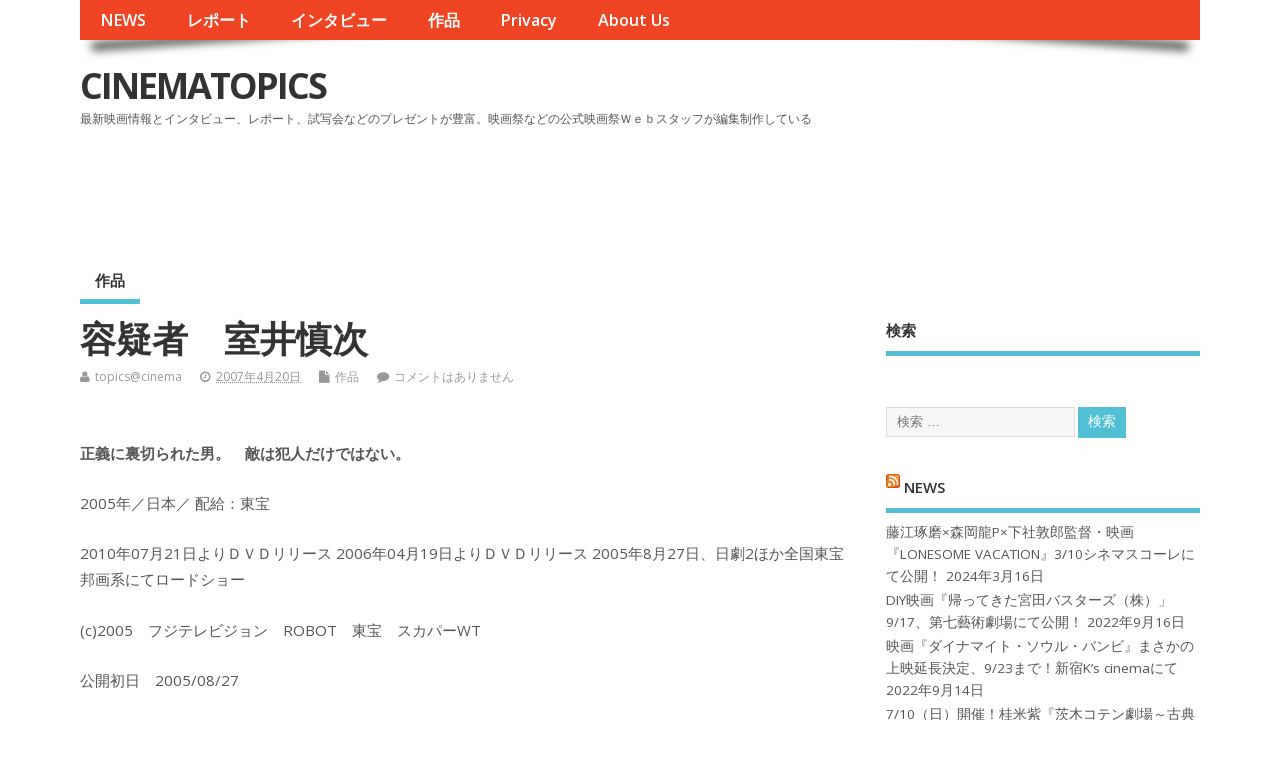

--- FILE ---
content_type: text/html; charset=utf-8
request_url: https://www.google.com/recaptcha/api2/aframe
body_size: 267
content:
<!DOCTYPE HTML><html><head><meta http-equiv="content-type" content="text/html; charset=UTF-8"></head><body><script nonce="YITbiz825EJa5CfUg5C54w">/** Anti-fraud and anti-abuse applications only. See google.com/recaptcha */ try{var clients={'sodar':'https://pagead2.googlesyndication.com/pagead/sodar?'};window.addEventListener("message",function(a){try{if(a.source===window.parent){var b=JSON.parse(a.data);var c=clients[b['id']];if(c){var d=document.createElement('img');d.src=c+b['params']+'&rc='+(localStorage.getItem("rc::a")?sessionStorage.getItem("rc::b"):"");window.document.body.appendChild(d);sessionStorage.setItem("rc::e",parseInt(sessionStorage.getItem("rc::e")||0)+1);localStorage.setItem("rc::h",'1769460746656');}}}catch(b){}});window.parent.postMessage("_grecaptcha_ready", "*");}catch(b){}</script></body></html>